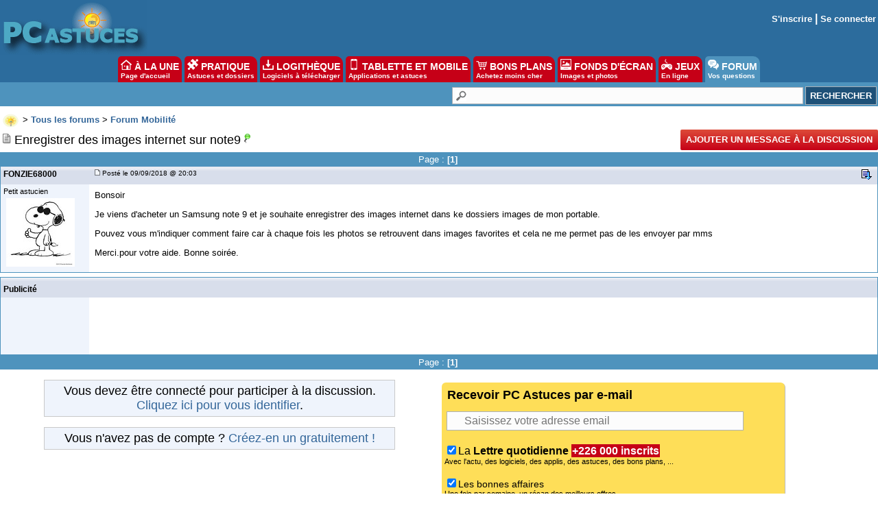

--- FILE ---
content_type: text/html; charset=utf-8
request_url: https://www.google.com/recaptcha/api2/aframe
body_size: 267
content:
<!DOCTYPE HTML><html><head><meta http-equiv="content-type" content="text/html; charset=UTF-8"></head><body><script nonce="T51U8jLLJCFldy6L-Dbxsw">/** Anti-fraud and anti-abuse applications only. See google.com/recaptcha */ try{var clients={'sodar':'https://pagead2.googlesyndication.com/pagead/sodar?'};window.addEventListener("message",function(a){try{if(a.source===window.parent){var b=JSON.parse(a.data);var c=clients[b['id']];if(c){var d=document.createElement('img');d.src=c+b['params']+'&rc='+(localStorage.getItem("rc::a")?sessionStorage.getItem("rc::b"):"");window.document.body.appendChild(d);sessionStorage.setItem("rc::e",parseInt(sessionStorage.getItem("rc::e")||0)+1);localStorage.setItem("rc::h",'1768748686343');}}}catch(b){}});window.parent.postMessage("_grecaptcha_ready", "*");}catch(b){}</script></body></html>

--- FILE ---
content_type: application/javascript; charset=utf-8
request_url: https://fundingchoicesmessages.google.com/f/AGSKWxWtKW4x0TtZXn-hQ6rpmZtQ36VJM2iOyJDne9_o7C749Ry2A8uqyVhhYiMiDQT60f-sAZzJZTTWR0BttPyTfkp3vACpXyxZ1xClCOZSN4KEU4zKZIOAfBUO6Df3qhZH3Laq75mb9zXFj6WxxLl1MBkPW1AQlZHlZxtUKcJYgGNeSMNPALoSP3MtB9k3/_/OAS/show?_banner_ad./tubeadvertising./tag_oas./ads.bundle.
body_size: -1289
content:
window['1f7ad400-6346-4bd9-a0d5-daecde2f24b3'] = true;